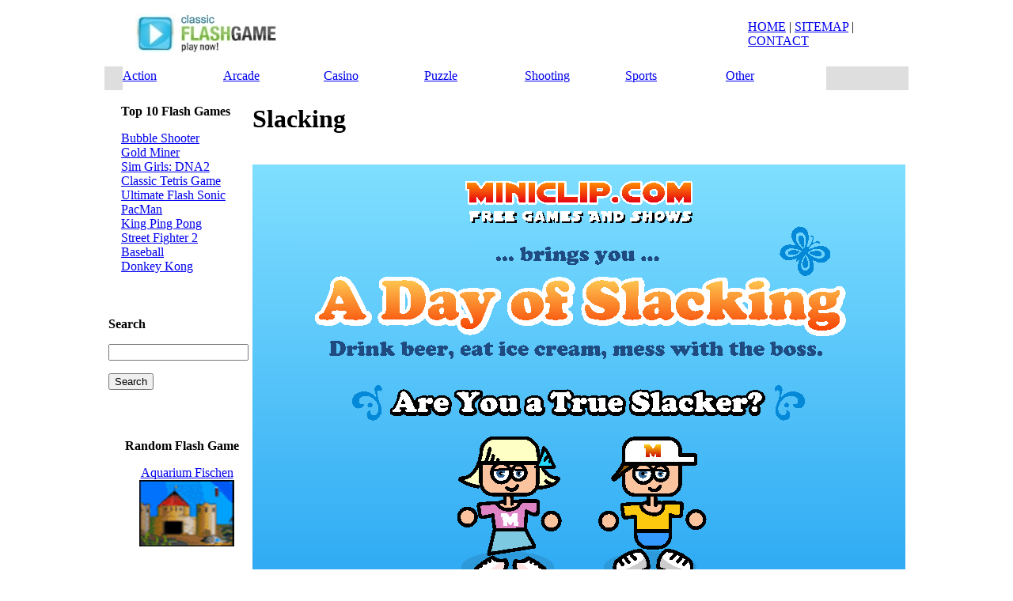

--- FILE ---
content_type: text/html; charset=utf-8
request_url: https://www.classicflashgame.com/game-large.aspx?id=204&name=Slacking
body_size: 4370
content:

<!DOCTYPE HTML PUBLIC "-//W3C//DTD HTML 4.0 Transitional//EN">
<HTML><HEAD>

<TITLE>Slacking in Large Screen</TITLE>
<META content="Slacking Flash Game, Play Slacking Online now. Eat, drink and avoid work at all costs. Action Classic Flash Game" name="description">
<META content="Slacking, Slacking Flash Game, Slacking online game, Classic Flash Game, Flash Games, Action games, Action flash games, Online games, Online flash games" name="keywords">
<meta http-equiv="Content-Type" content="text/html; charset=iso-8859-1">
<META content="Nexus Digital" name="author">
<link rel="stylesheet" href="scripts/styles.css">
<script src="ruffle/ruffle.js"></script>
<script type="text/javascript">
function bookmarksite(title, url){
if (document.all)
window.external.AddFavorite(url, title);
else if (window.sidebar)
window.sidebar.addPanel(title, url, "")
}
</script>
</HEAD>
<body><form name="ctl00" method="post" action="game-large.aspx?id=204&amp;name=Slacking" id="ctl00">
<div>
<input type="hidden" name="__VIEWSTATE" id="__VIEWSTATE" value="/[base64]/aWQ9MjA0Jm5hbWU9U2xhY2tpbmcGQWN0aW9uBkFjdGlvbgQ1ODQ5J0VhdCwgZHJpbmsgYW5kIGF2b2lkIHdvcmsgYXQgYWxsIGNvc3RzLgBkZCubfCwR+cn9mGPwMsbnPcHLsra5" />
</div>

<div>

	<input type="hidden" name="__VIEWSTATEGENERATOR" id="__VIEWSTATEGENERATOR" value="89A575EE" />
	<input type="hidden" name="__EVENTVALIDATION" id="__EVENTVALIDATION" value="/wEWBwKP7P8FApntjN0KAtvG9/UHAtL2tvcGApO5x+QBAtL27sYHApO5z4UM+yf2HerowloUSjAozjAu8E1eFd8=" />
</div>
<div id="fb-root"></div>
<script>    (function (d, s, id) {
        var js, fjs = d.getElementsByTagName(s)[0];
        if (d.getElementById(id)) return;
        js = d.createElement(s); js.id = id;
        js.src = "//connect.facebook.net/en_US/all.js#xfbml=1";
        fjs.parentNode.insertBefore(js, fjs);
    } (document, 'script', 'facebook-jssdk'));</script>
  <table width="955" border="0" align="center" cellpadding="0" cellspacing="0">
    <tr align="center">
      <td width="10" height="106" class="border-left">&nbsp;</td>
      <td width="940" valign="top" bgcolor="#FFFFFF"><table width="100%"  border="0" cellspacing="0" cellpadding="0">
        <tr>
          <td width="25%" height="70" align="center"><a href="default.aspx"><img src="images/classicflashgame.jpg" alt="Flash Games" width="179" height="52" border="0"></a></td>
          <td width="55%"><script type="text/javascript"><!--
google_ad_client = "pub-3928299931714954";
/* 468x60, created 4/9/08 */
google_ad_slot = "1800939772";
google_ad_width = 468;
google_ad_height = 60;
//-->
</script>
<script type="text/javascript"
src="https://pagead2.googlesyndication.com/pagead/show_ads.js">
</script>
</td>
          <td width="20%" class="subMenu"><p><a href="default.aspx" class="subMenu">HOME</a> | <a href="sitemap.aspx" class="subMenu">SITEMAP</a> | <a href="contact.aspx" class="subMenu">CONTACT</a> </p>
            </td>
        </tr>
      </table>
        <table width="100%" height="36"  border="0" cellpadding="0" cellspacing="0">
          <tr>
            <td width="23" background="images/menubg.gif">&nbsp;</td>
            <td width="127" class="tab-menu"><a href="games.aspx?cat=Action">Action</a></td>
            <td width="127" class="tab-menu"><a href="games.aspx?cat=Arcade">Arcade</a></td>
            <td width="127" class="tab-menu"><a href="games.aspx?cat=Casino">Casino</a></td>
            <td width="127" class="tab-menu"><a href="games.aspx?cat=Puzzle">Puzzle</a></td>
            <td width="127" class="tab-menu"><a href="games.aspx?cat=Shooting">Shooting</a></td>
			<td width="127" class="tab-menu"><a href="games.aspx?cat=Sports">Sports</a></td>
			<td width="127" class="tab-menu"><a href="games.aspx?cat=Other">Other</a></td>
            <td width="*" background="images/menubg.gif">&nbsp;</td>
          </tr>
        </table>      </td>
      <td width="10" class="border-right">&nbsp;</td>
    </tr>
    <tr>
      <td height="124" class="border-left">&nbsp;</td>
      <td valign="top" bgcolor="#FFFFFF" class="fade-up"><table width="100%"  border="0" cellspacing="0" cellpadding="0">
        <tr>
          <td height="14" align="right">&nbsp;</td>
          <td align="center">&nbsp;</td>
          <td align="left">&nbsp;</td>
        </tr>
        <tr>
          <td width="23%" height="122" align="right" valign="top"><table width="89%"  border="0" cellspacing="0" cellpadding="0">
            <tr>
              <td height="111" valign="top" class="boxes"><p><strong>Top 10 Flash Games </strong></p>
                
	
	<a href="game.aspx?id=1684&name=Bubble+Shooter" class="subMenu">Bubble Shooter</a><br>
	
	
	<a href="game.aspx?id=41&name=Gold+Miner" class="subMenu">Gold Miner</a><br>
	
	
	<a href="game.aspx?id=653&name=Sim+Girls%3a+DNA2" class="subMenu">Sim Girls: DNA2</a><br>
	
	
	<a href="game.aspx?id=1688&name=Classic+Tetris+Game" class="subMenu">Classic Tetris Game</a><br>
	
	
	<a href="game.aspx?id=825&name=Ultimate+Flash+Sonic" class="subMenu">Ultimate Flash Sonic</a><br>
	
	
	<a href="game.aspx?id=1039&name=PacMan" class="subMenu">PacMan</a><br>
	
	
	<a href="game.aspx?id=649&name=King+Ping+Pong" class="subMenu">King Ping Pong</a><br>
	
	
	<a href="game.aspx?id=1685&name=Street+Fighter+2" class="subMenu">Street Fighter 2</a><br>
	
	
	<a href="game.aspx?id=772&name=Baseball" class="subMenu">Baseball</a><br>
	
	
	<a href="game.aspx?id=345&name=Donkey+Kong" class="subMenu">Donkey Kong</a><br>
	<p>&nbsp;</p></td>
            </tr>
          </table>
            <p>
            <table width="89%"  border="0" cellspacing="0" cellpadding="5">
              <tr>
                <td height="111" valign="top" class="boxes"><p><strong>Search</strong></p>
                  
                    <input name="txtSearch" type="text" id="txtSearch" />                  
                                    <p><span class="normSmall">
                                      <input type="submit" name="cmdSearch" value="Search" id="cmdSearch" tabindex="1" title="Search" />                                                                            
                  </span></p>
                  <p>&nbsp;</p></td>
              </tr>
            </table><br>
            <table width="89%"  border="0" cellspacing="0" cellpadding="5">
              <tr>
                <td height="111" valign="top" class="boxes"><p><strong>Random Flash Game </strong></p>
                    <p>              
                  
                        <div align="center"><a href="game.aspx?id=846&name=Aquarium+Fischen" class="subMenu">Aquarium Fischen</a><br>
                            <a href="game.aspx?id=846&name=Aquarium+Fischen" class="subMenu"><img src="images/thumbnails/20501.png" border="0" width="120" height="84"></a><br>
                        </div>
                    
                    </p></td>
              </tr>
            </table>
            <p>&nbsp;</p>
            </p></td>
          <td width="77%" align="center" valign="top"><table width="96%"  border="0" cellspacing="0" cellpadding="0">
            <tr>
              <td height="111" valign="top" class="boxes"><p align="center">
			  	<strong><h1>Slacking</h1></strong>
	<p align="center">
	<br>
                  <object classid="clsid:D27CDB6E-AE6D-11cf-96B8-444553540000" codebase="https://download.macromedia.com/pub/shockwave/cabs/flash/swflash.cab#version=6,0,29,0" width="825" height="600">
                    <param name="movie" value="games/slackers.swf">
                    <param name="quality" value="high">
                    <embed src="games/slackers.swf" quality="high" pluginspage="https://www.macromedia.com/go/getflashplayer" type="application/x-shockwave-flash" width="825" height="600"></embed>
                  </object></p>

                  <div class="fb-like" data-href="http://www.classicflashgame.com/game-large.aspx?id=204&name=Slacking" data-send="true" data-width="450" data-show-faces="true"></div>


				  <!-- Place this tag where you want the +1 button to render -->
<g:plusone size="medium"></g:plusone>

<!-- Place this tag after the last plusone tag -->
<script type="text/javascript">
    (function () {
        var po = document.createElement('script'); po.type = 'text/javascript'; po.async = true;
        po.src = 'https://apis.google.com/js/plusone.js';
        var s = document.getElementsByTagName('script')[0]; s.parentNode.insertBefore(po, s);
    })();
</script>
<p><!-- BannerAdExchange.net Start -->
<script type="text/javascript" src="https://www.banneradexchange.net/adserver.js"></script>
<script type="text/javascript">
var publisher='2';
var adtype='1';
var adsize='1';
var colbackground='FFFFFF';
var colborder='808080';
var coltext='000000';
var coltitle='0511FF';
setupad(publisher,adtype,adsize,colbackground,colborder,coltext,coltitle);
</script>
<!-- BannerAdExchange.net End --></p>


				<p><strong>Category</strong> <a href="games.aspx?cat=Action" class="normMenu">Action</a></p>
				<p>				    <strong>Played</strong> 5849 times</p>
				<p>				    <strong>Description</strong> Eat, drink and avoid work at all costs.</p>
				<p><strong>Instructions</strong> </p>
				
              
              <p class="normHeading">Add this game to your website:</p>
              <p><strong>HTML text link </strong>				                   
				    <br>
				    <input name="txthtext" type="text" value="&lt;a href=http://www.classicflashgame.com/game.aspx?id=204>&lt;strong>Play Slacking&lt;/strong>&lt;/a>" id="txthtext" style="width:400px;" />
                    <br>
                    <strong>HTML image link </strong> <br>
                    <input name="txthimage" type="text" value="&lt;a href=http://www.classicflashgame.com/game.aspx?id=204>&lt;img src=http://www.classicflashgame.com/images/thumbnails/slackers.png>&lt;/a>" id="txthimage" style="width:400px;" />
                    <br>
                    <strong>BBCode text link </strong> <br>
                    <input name="txtbtext" type="text" value="[b][url=http://www.classicflashgame.com/game.aspx?id=204]Play Slacking[/url][/b]" id="txtbtext" style="width:400px;" />
                    <br>
                    <strong>BBCode image link </strong> <br>
                    <input name="txtbimage" type="text" value="[imgurl=http://www.classicflashgame.com/game.aspx?id=204]http://www.classicflashgame.com/images/thumbnails/slackers.png[/imgurl]" id="txtbimage" style="width:400px;" />
              </p>              </td>
            </tr>
          </table>
           </td>
        </tr>
        <tr>
          <td height="53" colspan="3" align="center">
     <!-- BannerAdExchange.net Start -->
<script type="text/javascript" src="https://www.banneradexchange.net/adserver.js"></script>
<script type="text/javascript">
var publisher='2';
var adtype='1';
var adsize='2';
var colbackground='FFFFFF';
var colborder='808080';
var coltext='000000';
var coltitle='0511FF';
setupad(publisher,adtype,adsize,colbackground,colborder,coltext,coltitle);
</script>
<!-- BannerAdExchange.net End -->
</td>
          </tr>
      </table></td>
      <td class="border-right">&nbsp;</td>
    </tr>
    <tr>
      <td height="19" class="border-left">&nbsp;</td>
      <td bgcolor="#FFFFFF" class="fade-up"><div align="center"><br>
      </div></td>
      <td class="border-right">&nbsp;</td>
    </tr>
    <tr>
      <td>&nbsp;</td>
      <td align="center" class="border-bottom"><span class="normSmall">Copyright &copy; 2007 - 2026 ClassicFlashGame.com. All Rights Reserved.</span></td>
      <td align="left" valign="top"><img src="images/border-bottom-right.gif" width="3" height="3"></td>
    </tr>
    <tr>
      <td>&nbsp;</td>
      <td align="center">&nbsp;</td>
      <td>&nbsp;</td>
    </tr>
  </table>
  <p class="smallText">&nbsp;  </p>
</form>
</body>
</html>



--- FILE ---
content_type: text/html; charset=utf-8
request_url: https://www.banneradexchange.net/adserver.aspx?publisher=2&adtype=1&adsize=1&colbackground=FFFFFF&colborder=808080&coltext=000000&coltitle=0511FF
body_size: 637
content:

<html>
<head>

<title>Banner Ad Exchange</title><meta http-equiv="Content-Type" content="text/html; charset=iso-8859-1"><meta http-Equiv="Cache-Control" Content="no-cache"><meta http-Equiv="Pragma" Content="no-cache"><meta http-Equiv="Expires" Content="0"><style type="text/css"> <!-- body {margin: 0px;} --></style></head><body><form method="post" action="./adserver.aspx?publisher=2&amp;adtype=1&amp;adsize=1&amp;colbackground=FFFFFF&amp;colborder=808080&amp;coltext=000000&amp;coltitle=0511FF" id="ctl00">
<div class="aspNetHidden">
<input type="hidden" name="__VIEWSTATE" id="__VIEWSTATE" value="/wEPDwUJLTkxNTA4NDgxZGQqq1nbi7z7g8zaiKwo+abpzwSU6F0Q+cJuhokLeiRSXw==" />
</div>

<div class="aspNetHidden">

	<input type="hidden" name="__VIEWSTATEGENERATOR" id="__VIEWSTATEGENERATOR" value="45409099" />
</div><table width="479" border="0" cellspacing="0" cellpadding="0"><tr><td><a href="adclick.aspx?p=2&c=4321&r=classicflashgame.com" target="_blank"><img src="https://static.banneradexchange.net/banners/img_2402_156.png" alt="Banner Ad Exchange" border="0"></a><noscript><a href="https://www.banneradexchange.net">Banner Ad Exchange .net</a></noscript></td><td><a href="default.aspx?ref=238" target="_blank"><img src="https://static.banneradexchange.net/images/your-ad-here.gif" border="0"></a></td></tr></table></form></body></html>

--- FILE ---
content_type: text/html; charset=utf-8
request_url: https://www.banneradexchange.net/adserver.aspx?publisher=2&adtype=1&adsize=2&colbackground=FFFFFF&colborder=808080&coltext=000000&coltitle=0511FF
body_size: 633
content:

<html>
<head>

<title>Banner Ad Exchange</title><meta http-equiv="Content-Type" content="text/html; charset=iso-8859-1"><meta http-Equiv="Cache-Control" Content="no-cache"><meta http-Equiv="Pragma" Content="no-cache"><meta http-Equiv="Expires" Content="0"><style type="text/css"> <!-- body {margin: 0px;} --></style></head><body><form method="post" action="./adserver.aspx?publisher=2&amp;adtype=1&amp;adsize=2&amp;colbackground=FFFFFF&amp;colborder=808080&amp;coltext=000000&amp;coltitle=0511FF" id="ctl00">
<div class="aspNetHidden">
<input type="hidden" name="__VIEWSTATE" id="__VIEWSTATE" value="/wEPDwUJLTkxNTA4NDgxZGQqq1nbi7z7g8zaiKwo+abpzwSU6F0Q+cJuhokLeiRSXw==" />
</div>

<div class="aspNetHidden">

	<input type="hidden" name="__VIEWSTATEGENERATOR" id="__VIEWSTATEGENERATOR" value="45409099" />
</div><table width="479" border="0" cellspacing="0" cellpadding="0"><tr><td><a href="adclick.aspx?p=2&c=572&r=classicflashgame.com" target="_blank"><img src="https://static.banneradexchange.net/banners/img_1_42.gif" alt="Banner Ad Exchange" border="0"></a><noscript><a href="https://www.banneradexchange.net">Banner Ad Exchange .net</a></noscript></td><td><a href="default.aspx?ref=238" target="_blank"><img src="https://static.banneradexchange.net/images/your-ad-here.gif" border="0"></a></td></tr></table></form></body></html>

--- FILE ---
content_type: text/html; charset=utf-8
request_url: https://accounts.google.com/o/oauth2/postmessageRelay?parent=https%3A%2F%2Fwww.classicflashgame.com&jsh=m%3B%2F_%2Fscs%2Fabc-static%2F_%2Fjs%2Fk%3Dgapi.lb.en.OE6tiwO4KJo.O%2Fd%3D1%2Frs%3DAHpOoo_Itz6IAL6GO-n8kgAepm47TBsg1Q%2Fm%3D__features__
body_size: 161
content:
<!DOCTYPE html><html><head><title></title><meta http-equiv="content-type" content="text/html; charset=utf-8"><meta http-equiv="X-UA-Compatible" content="IE=edge"><meta name="viewport" content="width=device-width, initial-scale=1, minimum-scale=1, maximum-scale=1, user-scalable=0"><script src='https://ssl.gstatic.com/accounts/o/2580342461-postmessagerelay.js' nonce="dTg0iNnlRglq5FF5PS7QyQ"></script></head><body><script type="text/javascript" src="https://apis.google.com/js/rpc:shindig_random.js?onload=init" nonce="dTg0iNnlRglq5FF5PS7QyQ"></script></body></html>

--- FILE ---
content_type: text/html; charset=utf-8
request_url: https://www.google.com/recaptcha/api2/aframe
body_size: 261
content:
<!DOCTYPE HTML><html><head><meta http-equiv="content-type" content="text/html; charset=UTF-8"></head><body><script nonce="E4jKarMIELGwZ9W7CGDWkw">/** Anti-fraud and anti-abuse applications only. See google.com/recaptcha */ try{var clients={'sodar':'https://pagead2.googlesyndication.com/pagead/sodar?'};window.addEventListener("message",function(a){try{if(a.source===window.parent){var b=JSON.parse(a.data);var c=clients[b['id']];if(c){var d=document.createElement('img');d.src=c+b['params']+'&rc='+(localStorage.getItem("rc::a")?sessionStorage.getItem("rc::b"):"");window.document.body.appendChild(d);sessionStorage.setItem("rc::e",parseInt(sessionStorage.getItem("rc::e")||0)+1);localStorage.setItem("rc::h",'1768511222407');}}}catch(b){}});window.parent.postMessage("_grecaptcha_ready", "*");}catch(b){}</script></body></html>

--- FILE ---
content_type: application/javascript
request_url: https://www.banneradexchange.net/adserver.js
body_size: 815
content:
var strFN;var intFR;function setupad(publisher,adtype,adsize,colbackground,colborder,coltext,coltitle) {var strurl='https://www.banneradexchange.net/adserver.aspx?publisher='+publisher+'&adtype='+adtype+'&adsize='+adsize+'&colbackground='+colbackground+'&colborder='+colborder+'&coltext='+coltext+'&coltitle='+coltitle;var intR=Math.floor(Math.random()*12345678);var strsize='width="468" height="60"';if(adsize==1){strsize='width="479" height="60"';}if(adsize==2){strsize='width="728" height="90"';}if(adsize==3){strsize='width="300" height="250"';}if(adsize==4){strsize='width="120" height="600"';}strFN="ad"+intR;document.write('<iframe id="'+strFN+'" name="'+strFN+'" '+strsize+' frameborder="0" scrolling="no" src="'+strurl+'"></iframe>\n');intFR=0;setTimeout(displayad, 40000);}function displayad() {if(intFR<10){intFR=intFR+1;var f=document.getElementById(strFN);f.src=f.src;setTimeout(displayad, 40000);}}